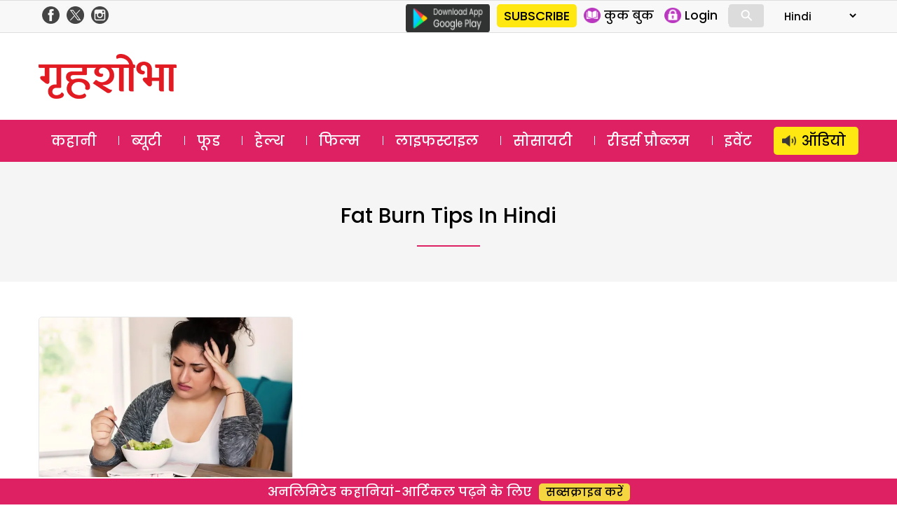

--- FILE ---
content_type: text/html; charset=utf-8
request_url: https://www.google.com/recaptcha/api2/aframe
body_size: 184
content:
<!DOCTYPE HTML><html><head><meta http-equiv="content-type" content="text/html; charset=UTF-8"></head><body><script nonce="Un8-GpXoQoEI_Fi5bBxJsA">/** Anti-fraud and anti-abuse applications only. See google.com/recaptcha */ try{var clients={'sodar':'https://pagead2.googlesyndication.com/pagead/sodar?'};window.addEventListener("message",function(a){try{if(a.source===window.parent){var b=JSON.parse(a.data);var c=clients[b['id']];if(c){var d=document.createElement('img');d.src=c+b['params']+'&rc='+(localStorage.getItem("rc::a")?sessionStorage.getItem("rc::b"):"");window.document.body.appendChild(d);sessionStorage.setItem("rc::e",parseInt(sessionStorage.getItem("rc::e")||0)+1);localStorage.setItem("rc::h",'1769586467515');}}}catch(b){}});window.parent.postMessage("_grecaptcha_ready", "*");}catch(b){}</script></body></html>